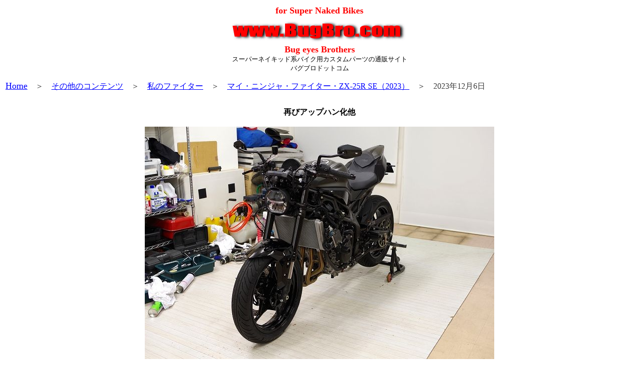

--- FILE ---
content_type: text/html
request_url: https://www.bugbro.com/06myZX-25R-23-12-06/1.html
body_size: 2734
content:
<!DOCTYPE HTML PUBLIC "-//W3C//DTD HTML 4.01 Transitional//EN">
<HTML>
<HEAD>
<!-- Global site tag (gtag.js) - Google Ads: 1071904863 -->
<script async src="https://www.googletagmanager.com/gtag/js?id=AW-1071904863"></script>
<script>
  window.dataLayer = window.dataLayer || [];
  function gtag(){dataLayer.push(arguments);}
  gtag('js', new Date());

  gtag('config', 'AW-1071904863');
</script>
<script async src="https://s.yimg.jp/images/listing/tool/cv/ytag.js"></script>
<script>
window.yjDataLayer = window.yjDataLayer || [];
function ytag() { yjDataLayer.push(arguments); }
ytag({"type":"ycl_cookie"});
</script>
<meta http-equiv="Content-Type" content="text/html; charset=Shift_JIS">
<meta name="GENERATOR" content="JustSystems Homepage Builder Version 20.0.3.0 for Windows">
<meta http-equiv="Content-Style-Type" content="text/css">
<TITLE>カワサキZX-25R SE（2023）　再びアップハン化他</TITLE>
</HEAD>
<body bgcolor="#ffffff" text="#3e3e3e" link="#0000ff" vlink="#990099">
<CENTER>
<TABLE border="0" width="100%">
  <TBODY>
    <TR>
      <TD align="center"><font color="#ff0000" size="+1"><b>for Super Naked Bikes</b></font><BR>
      <a href="http://www.bugbro.com/" target="_top"><img src="bugbro1.com.red1.gif" width="371" height="57" border="0"></a><BR>
      <FONT color="#ff0000" size="+1"><B>Bug eyes Brothers</B></FONT><BR>
      <font size="-1" color="#000000">スーパーネイキッド系バイク用カスタムパーツの通販サイト<BR>
      バグブロドットコム</font></TD>
    </TR>
  </TBODY>
</TABLE>
<table border="0" width="100%" height="48">
  <TBODY>
    <TR>
      <td><FONT size="+1"><A target="_top" href="http://www.bugbro.com/">Home</A></FONT>　＞　<a href="../01-0Other-content-index/1.html" target="_top">その他のコンテンツ</a>　＞　<a href="../06myFighter/06myFighter.html" target="_top">私のファイター</a>　＞　<a href="../06myZX-25R-0index/1.html" target="_top">マイ・ニンジャ・ファイター・ZX-25R SE（2023）</a>　＞　2023年12月6日</td>
    </TR>
  </TBODY>
</table>
<BR>
<b><font color="#000000">再びアップハン化他</font></b><BR>
<br>
<img src="s-IMGP3097.jpg" width="700" height="466" border="0"><br>
<br>
クーラントを青くしたので、<br>
まだやってなかったという調子にて、<br>
この日はブレーキフルードの色を赤から青にする事に致しました。<br>
<br>
<br>
<img src="s-IMGP3098.jpg" width="700" height="466" border="0"><br>
<br>
しかし、<br>
その前に、<br>
前の週の土曜日にツーリングした際、<br>
<a href="https://www.maderv.com/14-0Separate-handle-index/1.htm" target="_blank">マルチクリップ・セパレートハンドル</a>のハンドルクランプを『ツアー』にしていた事で、<br>
かなり運転が楽しくなっていて、<br>
「あと１～２cmハンドルが高くてもイイな～」<br>
と思った事から、<br>
ハンドルクランプをより高さが高い『ハイ』に交換する事に致しました。<br>
<br>
<br>
<img src="s-IMGP3100.jpg" width="700" height="466" border="0"><br>
<br>
ハンドルバー部分を外した状態のハンドルクランプ『ツアー』のアップです。<br>
<br>
<br>
<img src="s-IMGP3101.jpg" width="700" height="466" border="0"><br>
<br>
これを『ハイ』に交換し、<br>
当初目盛りを『１』の部分にセットしてみました。<br>
<br>
<br>
<img src="s-IMGP3102.jpg" width="700" height="466" border="0"><br>
<br>
しかし、<br>
その状態でまたがって、<br>
まだ高くても良いと思ったので、<br>
結局一番高い位置にセット致しました。<br>
<br>
<br>
<img src="s-IMGP3103.jpg" width="700" height="466" border="0"><br>
<br>
以前にハンドルクランプを『ハイ』にしてアップハン化した際は、<br>
バーハン化したような位置になる事を意識して、<br>
フォーククランプがフロントフォークより後方にくる感じでセットしましたが、<br>
今回はフロントフォークより前にくる感じでセットしています。<br>
<br>
<br>
<img src="s-IMGP3104.jpg" width="700" height="466" border="0"><br>
<br>
それから、<br>
シートはサーキット走行用のスポーツシートをそのまま使ってましたが、<br>
ストリートではハングオフはしないので、<br>
足付き性の向上を狙ってノーマルシートに交換しときました。<br>
<br>
<br>
<img src="s-IMGP3105.jpg" width="700" height="466" border="0"><br>
<br>
アップハンに合わせた長いブレーキホースに問題が無い事も確認出来たので、<br>
ブレーキフルードを青に交換しましたが、<br>
やはり青が一番色が映える感じです。<br>
<br>
<br>
<img src="s-IMGP3106.jpg" width="700" height="466" border="0"><br>
<br>
リアも青くしときました。<br>
<br>
<br>
<img src="s-IMGP3107.jpg" width="466" height="700" border="0"><br>
<br>
日本の小僧共がかつてNSR250Rとかでよくやってた感じの、<br>
見事なまでの &quot; ジャパファイ &quot; というフォルムになりましたが、<br>
近所をちょっと試運転してみますと、<br>
文字通り「目からウロコ」で、<br>
愛車は非常に乗りやすいバイクに変身し、<br>
まるでセックスの時に自分からパンツを脱ぐ女くらい、<br>
非常にイージーにバイクを倒し込む事が出来、<br>
ハンドルをしっかり握れる事からか、<br>
加速Gにも減速Gにもしっかりと対処出来る感じで、<br>
更に視界が広がった事で、<br>
街中では安全運転にも寄与するので、<br>
小僧共がジャパファイ仕様にしていた理由も良く分かったという感想です（笑）。<br>
<br>
<br>
<img src="s-IMGP3108.jpg" width="700" height="466" border="0"><br>
<br>
ファイナルショートとアップハン化により、<br>
街中をジムカーナ選手のように走る事が出来て、<br>
これはこれで乗っていて非常に楽しいバイクとなったので、<br>
次回のツーリングも楽しみですが、<br>
このままの仕様でミニサーキットでも速く走れそうな気がしている今日この頃です。(^^)<br>
<br>
<br>
<hr>
<br>
<table border="0">
  <tbody>
    <tr>
      <td align="center"><a href="https://www.maderv.com/14-MultiClip-clip-on-1repair-Handle-clamp/1.html" target="_top"><img src="s-IMGP7884.jpg" width="700" height="466" border="0"></a></td>
    </tr>
    <tr>
      <td align="center"></td>
    </tr>
    <tr>
      <td align="center"><a href="https://www.maderv.com/14-MultiClip-clip-on-1repair-Handle-clamp/1.html" target="_top"><b>マルチクリップ用オプション＆リペアハンドルクランプ</b></a></td>
    </tr>
  </tbody>
</table>
<br>
<br>
<hr>
<br>
<BR>
<a href="../06myZX-25R-23-12-09-BUG-EYE-Vertical-EVO/1.html" target="_top">2023年12月9日　縦目２灯化＆バーエンドミラーに交換</a><br>
<BR>
<BR>
<TABLE border="0" width="100%">
  <TBODY>
    <TR>
      <TD width="30%"></TD>
      <TD align="center" width="40%"><FONT size="-1">Copyright(C)ABM JAPAN All rights reserved</FONT></TD>
      <TD align="right" width="30%"><FONT size="-1"><a target="_top" href="1.html">ページのトップへ</a></FONT>
      <TABLE>
        <TBODY>
          <TR>
          </TR>
        </TBODY>
      </TABLE>
      </TD>
    </TR>
  </TBODY>
</TABLE>
</CENTER>
<!-- Yahoo Code for your Target List --><script type="text/javascript" language="javascript">
/* <![CDATA[ */
var yahoo_retargeting_id = 'OP8NOZGI3M';
var yahoo_retargeting_label = '';
var yahoo_retargeting_page_type = '';
var yahoo_retargeting_items = [{item_id: '', category_id: '', price: '', quantity: ''}];
/* ]]> */
</script>
<script type="text/javascript" language="javascript" src="https://b92.yahoo.co.jp/js/s_retargeting.js"></script>
<!--shinobi1--><script type="text/javascript" src="https://xa.shinobi.jp/ufo/18665370H"></script><noscript><a href="https://xa.shinobi.jp/bin/gg?18665370H" target="_blank"><img src="https://xa.shinobi.jp/bin/ll?18665370H" border="0"></a><br><span style="font-size:9px"><img style="margin:0;vertical-align:text-bottom;" src="https://img.shinobi.jp/tadaima/fj.gif" width="19" height="11"> </span></noscript><!--shinobi2--></body>
</HTML>